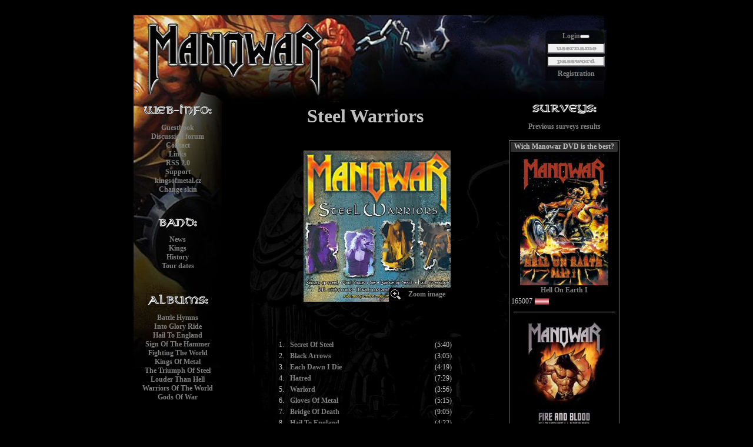

--- FILE ---
content_type: text/html
request_url: https://kingsofmetal.cz/main.php?LNG=eng&SRC=album&ID=STWA
body_size: 8773
content:
<HTML>
<HEAD>
<META HTTP-EQUIV="Content-Type" CONTENT="text/html;charset=windows-1250">
<META NAME="Description" content="kingsofmetal.cz - unofficial czech MANOWAR fansite">
<title>
kingsofmetal.cz - unofficial czech MANOWAR fansite</title>
</HEAD>
<LINK REL=STYLESHEET TYPE="text/css" HREF="main.css">
<LINK REL="shortcut icon" type="image/x-icon" href="MainImages/m.ico">
<LINK REL="icon" type="image/x-icon" href="MainImages/m.ico">
<LINK REL="alternate" type="application/rss+xml" title="kingsofmetal.cz" href="rss.php"/>
<SCRIPT>
var init=0;
function _OnResize() {
   if (init!=0) {
     oknokomentar.style.top=mez.offsetTop+150;
     oknokomentar.style.left=mez.offsetLeft+mtb.offsetLeft+160;
   }
}

</SCRIPT>

<SCRIPT LANGUAGE="JAVASCRIPT">
function ShowImage(dir,w,h)
{
 incx=20;
 incy=60;
 w=w+incx;
 h=h+incy;

 if (w>screen.availWidth) {
    p=w/h;
    w=screen.availWidth-110;
    h=w/p;
 }
 if ((h+40)>screen.availHeight) {
    p=w/h;
    h=screen.availHeight-110;
    w=h*p;
 }
 x=(screen.width-w)/2;
 y=(screen.availHeight-h)/2;

 var okno=window.open("viewimg.php?LNG=eng&w="+w+"&h="+h+"&dir="+dir+"&incx="+incx+"&incy="+incy,"","toolbar=no,directories=no,menubar=no,scrollbars=no,left="+x+",top="+y+",width="+w+",Height="+h);
}

</SCRIPT>

<BODY BGCOLOR="Black" TEXT="White" ID="_body" onresize="_OnResize();">
<A NAME="TOP">&nbsp;</A>
          
<TABLE WIDTH="100%">
  <TR>
    <TD ALIGN="center" VALIGN="TOP">
      <TABLE ID="mtb" BORDER="0" CELLPADDING="0" CELLSPACING="0" WIDTH="800" >
<script language="JavaScript">
<!--
function PaintRow(Row,state) {
}
var csp=3;function ReadCookie(cookieName) {
 var theCookie=""+document.cookie;
 var ind=theCookie.indexOf(cookieName);
 if (ind==-1 || cookieName=="") return "";
 var ind1=theCookie.indexOf(';',ind);
 if (ind1==-1) ind1=theCookie.length; 
 return unescape(theCookie.substring(ind+cookieName.length+1,ind1));
}

function SetCookie(cookieName,cookieValue,nDays) {
 var today = new Date();
 var expire = new Date();
 if (nDays==null || nDays==0) nDays=1;
 expire.setTime(today.getTime() + 3600000*24*nDays);
 document.cookie = cookieName+"="+escape(cookieValue)
                 + ";expires="+expire.toGMTString();
}

testValue=1;
SetCookie('test',testValue);
if (testValue!=ReadCookie('test')) {
  document.writeln('<tr><th class="error" colspan="'+csp+'"><table><tr><th class="error">');
  document.writeln('<IMG SRC="img/error.png" WIDTH="12" HEIGHT="12">');
  document.writeln('</th><th class="error">');
document.writeln('&nbsp;Cookies are disabled on your computer. We requires cookies to be enabled so that all functions on the site can work properly');  document.writeln('</th></tr></table></td></tr>');
}
//-->
</script>

        <TR>
         <TD class="top" BACKGROUND="img/main1_1x1.jpg" WIDTH="800" HEIGHT="150" COLSPAN="3">          <FORM ID="login_form" METHOD="POST" ACTION="main.php?LNG=eng&SRC=login">
            <TABLE WIDTH="95" HEIGHT="86" BACKGROUND="img/login1_bg.jpg" style="margin-left:700;margin-top:25;">
             <TR><TD class="center"><A HREF="JavaScript:login_form.submit();">Login</A><INPUT TYPE="SUBMIT" style="height:0;width:0;"></TD></TR>
             <TR><TD><INPUT NAME="username" CLASS="username" TYPE="TEXT" SIZE="12"></TD></TR>
             <TR><TD><INPUT NAME="password" CLASS="password" TYPE="PASSWORD" SIZE="12"></TD></TR>
             <TR><TD class="center"><A HREF="main.php?LNG=eng&SRC=registration&ID=new">Registration</A></TD></TR>
            </TABLE></FORM>
         </TD>
        </TR>
        <TR ALIGN="left" VALIGN="TOP">
          <TD ALIGN="center" BACKGROUND="img/main1_2x1.jpg" VALIGN="TOP" WIDTH="150">          <P>
          <IMG SRC="img/web.gif">            <P>
             <A  HREF="main.php?LNG=eng&SRC=forum">Guestbook</A><BR>
<A  HREF="main.php?LNG=eng&SRC=topic">Discussion forum</A><BR>
<A HREF="mailto:defender@kingsofmetal.cz">Contact</A><BR><A  HREF="main.php?LNG=eng&SRC=links">Links</A><BR>
<A HREF="rss.php">RSS 2.0</A><BR><A  HREF="main.php?LNG=eng&SRC=support">Support<BR>kingsofmetal.cz</A><BR>
<A  HREF="main.php?LNG=eng&SRC=skin">Change skin</A><BR>
           </P>
          </P>
          <BR>
          <P>
          <IMG SRC="img/kapela_eng.gif">          <P>
          <A  HREF="main.php?LNG=eng&SRC=news">News</A><BR>
<A  HREF="main.php?LNG=eng&SRC=kings">Kings</A><BR>
<A  HREF="main.php?LNG=eng&SRC=history">History</A><BR>
<A  HREF="main.php?LNG=eng&SRC=tourdates">Tour dates</A><BR>
          </P>
          </P>
          <BR>
          <P>
          <A HREF="main.php?LNG=eng&SRC=listalbums&DA=1"><IMG class="a" SRC="img/alba_eng.gif" BORDER="0"></A>          <P ALIGN="CENTER"><A HREF="main.php?LNG=eng&SRC=album&ID=BH">Battle Hymns</A><BR><A HREF="main.php?LNG=eng&SRC=album&ID=IGR">Into Glory Ride</A><BR><A HREF="main.php?LNG=eng&SRC=album&ID=HTE">Hail To England</A><BR><A HREF="main.php?LNG=eng&SRC=album&ID=STH">Sign Of The Hammer</A><BR><A HREF="main.php?LNG=eng&SRC=album&ID=FTW">Fighting The World</A><BR><A HREF="main.php?LNG=eng&SRC=album&ID=KOM">Kings Of Metal</A><BR><A HREF="main.php?LNG=eng&SRC=album&ID=TOS">The Triumph Of Steel</A><BR><A HREF="main.php?LNG=eng&SRC=album&ID=LTH">Louder Than Hell</A><BR><A HREF="main.php?LNG=eng&SRC=album&ID=WOW">Warriors Of The World</A><BR><A HREF="main.php?LNG=eng&SRC=album&ID=GOW1">Gods Of War</A><BR></P>          </P>
          <BR>
          <P>
          <A HREF="main.php?LNG=eng&SRC=listalbums&DA=2"><IMG class="a" SRC="img/live_alba_eng.gif" BORDER="0"></A>          <P ALIGN="CENTER"><A HREF="main.php?LNG=eng&SRC=album&ID=HOW">Hell On Wheels</A><BR><A HREF="main.php?LNG=eng&SRC=album&ID=HOS">Hell On Stage Live</A><BR><A HREF="main.php?LNG=eng&SRC=album&ID=GOWL">Gods Of War Live</A><BR></P>          </P>
          <BR>
          <P>
          <A HREF="main.php?LNG=eng&SRC=listalbums&DA=3"><IMG class="a" SRC="img/singly_eng.gif" BORDER="0"></A>          <P ALIGN="CENTER"><A HREF="main.php?LNG=eng&SRC=album&ID=DEF1">Defender '83</A><BR><A HREF="main.php?LNG=eng&SRC=album&ID=AMPT">All Men Play On Ten</A><BR><A HREF="main.php?LNG=eng&SRC=album&ID=BYS">Blow Your Speakers</A><BR><A HREF="main.php?LNG=eng&SRC=album&ID=HAS">Herz aus Stahl</A><BR><A HREF="main.php?LNG=eng&SRC=album&ID=WOF">Wheels Of Fire</A><BR><A HREF="main.php?LNG=eng&SRC=album&ID=MW">Metal Warriors</A><BR><A HREF="main.php?LNG=eng&SRC=album&ID=DEF2">Defender '94</A><BR><A HREF="main.php?LNG=eng&SRC=album&ID=COR">Courage</A><BR><A HREF="main.php?LNG=eng&SRC=album&ID=COL">Courage Live</A><BR><A HREF="main.php?LNG=eng&SRC=album&ID=N1">Number One</A><BR><A HREF="main.php?LNG=eng&SRC=album&ID=RTW">Return Of The Warlord</A><BR><A HREF="main.php?LNG=eng&SRC=album&ID=LIF">Live In France</A><BR><A HREF="main.php?LNG=eng&SRC=album&ID=LIG">Live In Germany</A><BR><A HREF="main.php?LNG=eng&SRC=album&ID=LIP">Live In Portugal</A><BR><A HREF="main.php?LNG=eng&SRC=album&ID=LIS">Live In Spain</A><BR><A HREF="main.php?LNG=eng&SRC=album&ID=AAT">An American Trilogy</A><BR><A HREF="main.php?LNG=eng&SRC=album&ID=TDOB">The Dawn Of Battle</A><BR><A HREF="main.php?LNG=eng&SRC=album&ID=WOWU">Warriors Of The World United</A><BR><A HREF="main.php?LNG=eng&SRC=album&ID=WOWUSE">Warriors Of The World United: Special Edition</A><BR><A HREF="main.php?LNG=eng&SRC=album&ID=HOE4">Hell On Earth IV single</A><BR><A HREF="main.php?LNG=eng&SRC=album&ID=TSOO">The Sons Of Odin</A><BR><A HREF="main.php?LNG=eng&SRC=album&ID=DWH">Die With Honor</A><BR><A HREF="main.php?LNG=eng&SRC=album&ID=TITS">Thunder in the Sky</A><BR></P>          </P>
          <BR>
          <P>
          <A HREF="main.php?LNG=eng&SRC=listalbums&DA=4"><IMG class="a" SRC="img/kompilace_eng.gif" BORDER="0"></A>          <P ALIGN="CENTER"><A HREF="main.php?LNG=eng&SRC=album&ID=ANTH">Anthology</A><BR><A HREF="main.php?LNG=eng&SRC=album&ID=KILLS">Kills</A><BR><A HREF="main.php?LNG=eng&SRC=album&ID=KOS">Kingdom Of Steel</A><BR><A CLASS="ACT"HREF="main.php?LNG=eng&SRC=album&ID=STWA">Steel Warriors</A><BR><A HREF="main.php?LNG=eng&SRC=album&ID=THOS">The Hell Of Steel</A><BR></P>          </P>
          <BR>
          <P>
          <A HREF="main.php?LNG=eng&SRC=listalbums&DA=6"><IMG class="a" SRC="img/live_kompilace_eng.gif" BORDER="0"></A>          <P ALIGN="CENTER"><A HREF="main.php?LNG=eng&SRC=album&ID=FFR">Fight For Revenge</A><BR><A HREF="main.php?LNG=eng&SRC=album&ID=KWP">Kill With Power</A><BR><A HREF="main.php?LNG=eng&SRC=album&ID=GOW">Gates Of Valhalla</A><BR><A HREF="main.php?LNG=eng&SRC=album&ID=LAA">Live & Alive</A><BR><A HREF="main.php?LNG=eng&SRC=album&ID=LIT">Live in Tilburg 87</A><BR><A HREF="main.php?LNG=eng&SRC=album&ID=CH84">CH84</A><BR><A HREF="main.php?LNG=eng&SRC=album&ID=DTAPAL">Death To All, Peace At Last</A><BR><A HREF="main.php?LNG=eng&SRC=album&ID=LIU">Live in USA</A><BR><A HREF="main.php?LNG=eng&SRC=album&ID=ROTMK">Return Of The Metal Kings</A><BR><A HREF="main.php?LNG=eng&SRC=album&ID=SHAW">Steel Hearts At War</A><BR><A HREF="main.php?LNG=eng&SRC=album&ID=MOS">Made Of Steel</A><BR><A HREF="main.php?LNG=eng&SRC=album&ID=TAL">Thunder & Lightning</A><BR><A HREF="main.php?LNG=eng&SRC=album&ID=MITN">Mystery in the North</A><BR></P>          </P>
          <BR>
          <P>
          <A HREF="main.php?LNG=eng&SRC=listalbums&DA=5"><IMG class="a" SRC="img/dvdvhs.gif" BORDER="0"></A>          <P ALIGN="CENTER"><A HREF="main.php?LNG=eng&SRC=album&ID=DVD_HOE1">Hell On Earth I</A><BR><A HREF="main.php?LNG=eng&SRC=album&ID=DVD_FAB">Fire And Blood</A><BR><A HREF="main.php?LNG=eng&SRC=album&ID=DVD_WOWU">Warriors Of The World United</A><BR><A HREF="main.php?LNG=eng&SRC=album&ID=DVD_HOE3">Hell On Earth III</A><BR><A HREF="main.php?LNG=eng&SRC=album&ID=DVD_HOE4">Hell On Earth IV</A><BR><A HREF="main.php?LNG=eng&SRC=album&ID=DVD_LAESF">The Day The Earth Shook - The Absolute Power Of Manowar</A><BR></P>          </P>
          <BR>
          <P>
          <A HREF="main.php?LNG=eng&SRC=images&ID=browsable&up=1"><IMG class="a" SRC="img/fotky_eng.gif">          <P>
          <A  HREF="main.php?LNG=eng&SRC=images&ID=browsable/posters">Posters</A><BR>
<A  HREF="main.php?LNG=eng&SRC=images&ID=browsable/concerts">Concerts</A><BR>
<A  HREF="main.php?LNG=eng&SRC=images&ID=browsable/tattoos">Tattoos</A><BR>
          </P>
          </P>

          <BR>
          <P ALIGN="CENTER"><A  HREF="main.php?LNG=eng&SRC=stats"><IMG BORDER="0" class="noframe" SRC="img/counter/2.jpg" Title="Access Statistics" Alt="2"><IMG BORDER="0" class="noframe" SRC="img/counter/1.jpg" Title="Access Statistics" Alt="1"><IMG BORDER="0" class="noframe" SRC="img/counter/0.jpg" Title="Access Statistics" Alt="0"><IMG BORDER="0" class="noframe" SRC="img/counter/1.jpg" Title="Access Statistics" Alt="1"><IMG BORDER="0" class="noframe" SRC="img/counter/5.jpg" Title="Access Statistics" Alt="5"><IMG BORDER="0" class="noframe" SRC="img/counter/9.jpg" Title="Access Statistics" Alt="9"></A></P>          </TD>
          <TD WIDTH="488" BACKGROUND="img/background/eagle.jpg"><CENTER><TABLE><TR><TD COLSPAN="2" class="center"><H1>Steel Warriors</H1><BR></TD></TR><TR><TD class="right"><IMG WIDTH="250"SRC="img/covers/large/stwa.jpg" border="0"><BR><span class="zoom"><IMG SRC="img/zoom.gif" BORDER="0"><span class="zoomtext"><A HREF="JavaScript:ShowImage('img/covers/large/stwa.jpg',342,352);">&nbsp;&nbsp;Zoom image&nbsp;&nbsp;</A></span></span></TD><TD></TD></TR><TR><TD COLSPAN="2" class="center"><BR><BR><CENTER><TABLE WIDTH="300"><TR><TD class="top">1.</TD><TD><A HREF="#TRACK1">Secret Of Steel</A></TD><TD class="top">(5:40)</TD></TR><TR><TD class="top">2.</TD><TD><A HREF="#TRACK2">Black Arrows</A></TD><TD class="top">(3:05)</TD></TR><TR><TD class="top">3.</TD><TD><A HREF="#TRACK3">Each Dawn I Die</A></TD><TD class="top">(4:19)</TD></TR><TR><TD class="top">4.</TD><TD><A HREF="#TRACK4">Hatred</A></TD><TD class="top">(7:29)</TD></TR><TR><TD class="top">5.</TD><TD><A HREF="#TRACK5">Warlord</A></TD><TD class="top">(3:56)</TD></TR><TR><TD class="top">6.</TD><TD><A HREF="#TRACK6">Gloves Of Metal</A></TD><TD class="top">(5:15)</TD></TR><TR><TD class="top">7.</TD><TD><A HREF="#TRACK7">Bridge Of Death</A></TD><TD class="top">(9:05)</TD></TR><TR><TD class="top">8.</TD><TD><A HREF="#TRACK8">Hail To England</A></TD><TD class="top">(4:22)</TD></TR><TR><TD class="top">9.</TD><TD><A HREF="#TRACK9">Kill With Power</A></TD><TD class="top">(3:56)</TD></TR><TR><TD class="top">10.</TD><TD><A HREF="#TRACK10">March For Revenge (By The Soldiers Of Death)</A></TD><TD class="top">(9:27)</TD></TR><TR><TD class="top">11.</TD><TD><A HREF="#TRACK11">Gates Of Valhalla</A></TD><TD class="top">(6:59)</TD></TR><TR><TD class="top">12.</TD><TD><A HREF="#TRACK12">Army Of The Immortals</A></TD><TD class="top">(4:20)</TD></TR></CENTER></TABLE></TD></TR></TABLE><BR><BR><A  HREF="main.php?LNG=eng&SRC=forum&ID=album-STWA&OURL=TE5HPWVuZyZTUkM9YWxidW0mSUQ9U1RXQQ=="><IMG SRC="img/forum/folder.gif" TITLE="No new posts" border="0" style="vertical-align:bottom;">&nbsp;Comments (0)</A><BR>
<BR><BR><A NAME="TRACK1"></A><P><H2>Secret Of Steel</H2></P><P>A top the mountain, where the river of steel flows <BR>
Black is the forest, white was the snow. <BR>
There as children, how could children know? <BR>
One without name or number soon would show.
</P><P>
There stood he, on his chariot made of gold <BR>
He did reveal the trinity of secrets old.
</P><P>
A sceptre of iron could mercy bring. <BR>
A shield of gold, the Creator and king, <BR>
And the great sword of steel.
</P><P>
Sons of destiny shall wield. <BR>
Hear Wisdom's voice. <BR>
Rise, know the strength that you feel. <BR>
Hold in your heart, but never reveal <BR>
You were called by the Gods, their powers to wield. <BR>
Guard well the secret of steel.
</P><P>
A sceptre of iron could mercy bring. <BR>
A shield of gold, the Creator and King, <BR>
and the great sword of steel.
</P><P>
Sons of destiny shall wield. <BR>
Hear Wisdom's voice. <BR>
Rise, know the strength that you feel. <BR>
Hold in your heart, but never reveal. <BR>
You were called by the Gods, their powers to wield. <BR>
Guard well the secret of steel.</P><BR><A HREF="#TOP">>>Back to top<<</A><BR><BR><A NAME="TRACK2"></A><P><H2>Black Arrows</H2></P><BR><A HREF="#TOP">>>Back to top<<</A><BR><BR><A NAME="TRACK3"></A><P><H2>Each Dawn I Die</H2></P><P>Passing through the storm - <BR>
Led by demons - walk between the <BR>
World of men and gods - <BR>
Cast no shadows - draw no light. <BR>
I rape the priestess on pagans night. <BR>
</P><P>
I taste the serpents poison <BR>
On the lips of the one I love. <BR>
She brings this gift of witchcraft. <BR>
I wear the cat-skin gloves.
</P><P>
Apples of youth when I wrought <BR>
Mischief, hung in a tree to rot <BR>
In the sun. - <BR>
Reborn in the middle of the <BR>
Final orgy - a gift of slavery <BR>
To the chosen one.
</P><P>
Suicide Suicide don't you know <BR>
Me - call to the Master - he will <BR>
Come. - He will bring our <BR>
Resurrection - cloacked in darkness - <BR>
He has won. </P>

<P>Smoke of my sacrifice. - <BR>
Journey to the Isle of the <BR>
Blessed. - <BR>
Grant my soul your glory. <BR>
At night time - I'm your guest. <BR>
Only I know why ? </P>

<P>Each dawn I die. </P>

<P>Smoke of my sacrifice. - <BR>
Journey to the Isle of the <BR>
Blessed. - <BR>
Grant my soul your glory. <BR>
At night time - I'm your guest. <BR>
Only I know why ?</P><BR><A HREF="#TOP">>>Back to top<<</A><BR><BR><A NAME="TRACK4"></A><P><H2>Hatred</H2></P><P>I taste your blood as it showers from my blade. <BR>
I eat your heart, from evil it was made. <BR>
With heart filled hatred black blood runs through <BR>
my veins. <BR>
I take your powers to the ancient ones who reign.
</P><P>
I conquer evil, let evil know my name. <BR>
Come forth ye wicked, know the gruesome pain. <BR>
I am the omen, the one that cannot die <BR>
I am the flame, hatred burns inside.
</P><P>
My strength is hatred, torment and pain, HATRED, HATRED. <BR>
With heart filled hatred black blood runs through my veins.
</P><P>
I crush your bones, I kill your face <BR>
I rip your flesh, I end the chase <BR>
You meet with terror, you draw the ace <BR>
I rule the world the rats that race.
</P><P>
My strength is hatred, torment and pain, HATRED, HATRED <BR>
With heart filled hatred black blood runs through my veins.
</P><P>
HATRED</P><BR><A HREF="#TOP">>>Back to top<<</A><BR><BR><A NAME="TRACK5"></A><P><H2>Warlord</H2></P><P>When you see me comin' flying down the road  <BR>
You know I ain't afraid to lay it down <BR>
Yea got me some leather. Leather is my skin <BR>
Black n chrome flashin' through the town. <BR>
Some call me the WARLORD 'cause I'm a GOD-DAMN <BR>
bad machine, young n hungry, not too proud n mean
</P><P>
Ride, ride, ride, I'm the WARLORD of the road, <BR>
Riding, riding, riding, ain't never growin old.
</P><P>
Take what I want and I go where I please <BR>
Got the world right by the balls. This world ain't <BR>
big enough to keep me down. Yea we're livin' <BR>
in a sick world. The man on the T.V. said we <BR>
got lotsa trouble overseas, well what the hell <BR>
do I care? Think they care about me? <BR>
Stop sending money send em all a bomb.
</P><P>
Ride, ride, ride, I'm the WARLORD of the road, <BR>
Ridin, ridin, ridin, ain't never growin old.
</P><P>
Born to live in the fast lane on a chopped up <BR>
Harley-D, smell that oil and high test gasoline. <BR>
Never got a shortage of girls to share my seat. <BR>
Well they all want to know what people say is true, <BR>
You know, get a biker started n he'll drive all <BR>
damn night. Well hold on honey cause this ride's <BR>
for a ride.
</P><P>
Ride, ride, ride, ride, ride, ride, ride <BR>
I'm the WARLORD of the road. <BR>
Riding, ridin, ridin, ain't never growin old.</P><BR><A HREF="#TOP">>>Back to top<<</A><BR><BR><A NAME="TRACK6"></A><P><H2>Gloves Of Metal</H2></P><P>Hear the pounding army of the night <BR>
The call of metal summons us tonight. <BR>
And gather we on this site <BR>
To behold the power and the might. <BR>
We wear leather, we wear spikes, we rule the night.
</P><P>
Off with the lights, hear the screams <BR>
See the banging heads awaken to their dreams. <BR>
The sound of metal so loud it cracks the beams <BR>
Played by warriors called the Metal Kings.
</P><P>
A hero's welcome for those who heed the call. <BR>
We are together, we are all. <BR>
With hands high fists fill the air <BR>
Against the world we stand. <BR>
Hands high forever we'll be there. <BR>
Gloves of Metal rule tonight. Yea.
</P><P>
A hero's welcome for those who heed the call. <BR>
We are together, we are all. <BR>
With hands high fists fill the air <BR>
Against the world we stand. <BR>
Hands high forever we'll be there, <BR>
Gloves of Metal rule tonight.
</P><P>
Leather, Metal, Spikes and Chains <BR>
Gloves of Metal raised to show the brave. <BR>
Into the darkness march the armies of the night. <BR>
Bound by metal we live the fight. <BR>
We wear leather, we wear spikes, we rule the night <BR>
With hands high fists fill the air <BR>
Against the world we stand. <BR>
With hands high forever we'll be there, <BR>
Gloves of Metal rule tonight!</P><BR><A HREF="#TOP">>>Back to top<<</A><BR><BR><A NAME="TRACK7"></A><P><H2>Bridge Of Death</H2></P><P>Slowly crossing as the river runs below <BR>
Never stopping for what's waiting soon will show <BR>
And this the last time looking back I'll see <BR>
My home for he awaits me reaching for my soul. <BR>
He calls my name, and waves me on <BR>
The fallen one he stands in flame
</P><P>
Well the life that he has given full of riches <BR>
And sucess has a price that I made good in <BR>
Blood to pay. And the light he now is showing <BR>
To guide my every footstep is insurance if <BR>
I falter on my way. And what God has now <BR>
Forsaken and man has never seen are the <BR>
Riches of the underworld below all my <BR>
Years of earthly pleasures gave support <BR>
Unto the bridge I now cross it giving <BR>
Him my soul </P>

<P>Dark Lord, I summon thee demanding the <BR>
Sacred right to burn in hell, ride up on hells <BR>
hot wind. Face one more evil than thou, take <BR>
My lustful soul, <BR>
Drink my blood as I drink yours, <BR>
impale me on the horns of death <BR>
Cut off my head release all my evil <BR>
Lucifer is king <BR>
Praise Satan </P>

<P>I know the one who waits Satan is His name, <BR>
across the bridge of Death <BR>
there he stands in flame <BR>
I know the one who waits Satan Is his name <BR>
across the bridge of death <BR>
There he stands in flame. </P>

<P>He is my provider as I walk into the <BR>
Void for eternity I give him my soul <BR>
I shall do his bidding obey him <BR>
Without question even walk among the living if <BR>
I'm told
</P><P>
Satan don't forsake me I wait for <BR>
You to take me grant me wings and as <BR>
Your messenger I'll fly</P><BR><A HREF="#TOP">>>Back to top<<</A><BR><BR><A NAME="TRACK8"></A><P><H2>Hail To England</H2></P><P>Raise sails head for the open sea. <BR>
With sails full of wind - our hearts <BR>
Overflow with belief.
</P><P>
The guest for the grail to England <BR>
We sail, with our steel. We <BR>
Bring what was lost. If <BR>
Lives are the cost, let it be. </P>

<P>Strong she stands - reaching her <BR>
Hand. Brave and grand. On English <BR>
Ground - we were born. Proudly <BR>
We return. - To English shore </P>

<P>Hail, hail to England - <BR>
Hail, hail, hail. </P>

<P>We march from the hills <BR>
Down to London Town. - <BR>
Join Raise your hand - or hide <BR>
When we ride for the crown.
</P><P>
The sign of the hammer and <BR>
The black winds blow through <BR>
The night. Long was our wait <BR>
Our meeting with Fate is tonight. </P>

<P>Strong she stands - reaching her <BR>
Hand. Brave and grand. On English <BR>
Ground - we were born. Proudly <BR>
We return. - To English shore </P>

<P>Hail, hail to England - <BR>
Hail, hail, hail. </P>

<P>Standing tall - one and all - <BR>
Light the hall. -
</P><P>
Years have passed - I've dreamed <BR>
of this day. As we raise our hands ? <BR>
we proudly say. </P>

<P>Hail, hail to England - <BR>
Hail, hail, hail.</P><BR><A HREF="#TOP">>>Back to top<<</A><BR><BR><A NAME="TRACK9"></A><P><H2>Kill With Power</H2></P><P>Hear what's written on the wind. <BR>
We come to kill and kill again. <BR>
Our arrows fall like hail <BR>
Trample on the dead. - Ride through the <BR>
Gate of clouds - stand on the open step.
</P><P>
Run beserk - spreading fear and pain. <BR>
Black shield and weapons, black our chain. <BR>
None can harm us - not their fire - <BR>
Iron or steel - for we have the <BR>
Will to power - with power we will <BR>
Kill.&nbsp;</P>

<P>Kill with power - die die, <BR>
Kill with power - die die&nbsp;</P>

<P>To the war god Odin you will pray. <BR>
And the curse of weapons shall <BR>
Remain. On the blood of all our <BR>
Fathers - on their weapons we now <BR>
Swear to avenge - not lament. <BR>
Give the False ones death. </P>

<P>Kill with power - die die, <BR>
Kill with power - die die</P><BR><A HREF="#TOP">>>Back to top<<</A><BR><BR><A NAME="TRACK10"></A><P><H2>March For Revenge (By The Soldiers Of Death)</H2></P><P>Ride, Ride, Ride, Ride Up From Hell
</P><P>
Armed with magic sons of demons and men <BR>
This song of greeting written for your tragic end. <BR>
So long our stride the world doth tremble with fear <BR>
Black winds blow where we ride near. <BR>
Maim and kill them, take the women and children.
</P><P>
Hot pitch and chain take to the air <BR>
Our ramming blades lay their ships hold bare. <BR>
Steel meets steel, axes, broadsword and shield. <BR>
Their heads ride our spears and bodies cover the fields. <BR>
Maim and kill them, take the women and children. <BR>
Fallen brother as I hold closed your side <BR>
I fear this wound your last. <BR>
Mighty earth now doth drink your blood <BR>
And I remember days long past. <BR>
Your sacrifice so great, rest now take thy sleep <BR>
For you shall not awake, let revenge be sweet. <BR>
For when we march, your sword rides with me. <BR>
For when we march, your sword rides with me. <BR>
For when we march, your sword rides with me. <BR>
For when we march, your sword rides with me.
</P><P>
You who killed my brother and all who take your side <BR>
This be your last hour. Let your steel be tried. <BR>
Now turn to face me upon the timeless plane <BR>
Kill me if you can.
</P><P>
Death is life!
</P><P>
By the full moon they rise from their graves. <BR>
Through seas of blood, fighting with hell bent rage. <BR>
Swear the creed of unity, by the circle of blood <BR>
We are one, we know not fear! Born to fight not run. <BR>
Maim and kill them, take the women and children. </P><BR><A HREF="#TOP">>>Back to top<<</A><BR><BR><A NAME="TRACK11"></A><P><H2>Gates Of Valhalla</H2></P><P>Valhalla the gods await me <BR>
Open wide thy gates embrace me. <BR>
Great hall of the battle slain <BR>
With sword in hand. <BR>
All those who stand on shore <BR>
Raise high your hands to bid a last <BR>
farewell to the Viking land.
</P><P>
Death's chilling wind blows through my hair <BR>
I'm now immortal, I am there <BR>
I take my place by Odin's side <BR>
Eternal army in the sky.
</P><P>
I point my hatchet to the wind <BR>
I guard the gates and all within <BR>
Hear my sword sing as I ride across the sky <BR>
Sworn by the sacred blood of Odin onward ride.
</P><P>
Valhalla the gods await me <BR>
Open wide thy gates embrace me <BR>
Great hall of the battle slain <BR>
With sword in hand. <BR>
Behold the kingdom of the kings <BR>
Books of spells and magic rings <BR>
Endless knowledge, endless time <BR>
I scream the final battle cry.</P><BR><A HREF="#TOP">>>Back to top<<</A><BR><BR><A NAME="TRACK12"></A><P><H2>Army Of The Immortals</H2></P><P>Battle hymns did sound the call. <BR>
You came to our side. <BR>
You heard true metal - Into glory Ride.
</P><P>
You stood beside us the false ones Cried. - <BR>
Your love is judgement. <BR>
You gave us life. </P>

<P>You wait in the rain - <BR>
you walk Through the snow. <BR>
We give you Our blood. <BR>
We want you to now. </P>

<P>In our eyes your're immortal - <BR>
In our hearts you'll live forever - <BR>
In our eyes your're immortal - <BR>
In our hearts you'll live forever. </P>

<P>We have read your letters - <BR>
We have heard your call. <BR>
We were brought together - <BR>
Cause we've got the balls - <BR>
To play the loudest metal. <BR>
So hard and so wild and mean. - <BR>
You'll live forever we were <BR>
Born from your belief. </P>

<P>Metal makes us strong <BR>
Together we belong ? forever <BR>
Here's your song. <BR>
We want you To know. </P>

<P>In our eyes your're immortal - <BR>
In our hearts you'll live forever - <BR>
In our eyes your're immortal - <BR>
In our hearts you'll live forevermore. </P>

<P>Metal makes us strong <BR>
Together we belong ? forever <BR>
Here's your song. <BR>
We want you To know. </P>

<P>In our eyes your're immortal - <BR>
In our hearts you'll live forever - <BR>
In our eyes your're immortal - <BR>
In our hearts you'll live forevermore.</P><BR><A HREF="#TOP">>>Back to top<<</A><BR><BR></CENTER>          </TD>
          <TD class="center"><P><IMG SRC="img/ankety_eng.gif"><P><A  HREF="main.php?LNG=eng&SRC=surveys_results">Previous surveys results</A><BR>
<BR><TABLE WIDTH="160" STYLE="border-style:solid;border-width:1px;border-color:#808080"><TR><TH colspan="2"><CENTER>Wich Manowar DVD is the best?</CENTER></TH></TR><TR><TD colspan="2"><A HREF="main.php?LNG=eng&SRC=album&ID=STWA&VOTE=91" rel="nofollow"><center><img src="img/covers/small/small_dvd_hoe1.jpg" class="a" ><br>Hell On Earth I</center></A></TD></TR><TR><TD>165007</TD><TD WIDTH="140"><IMG SRC="img/stats/bar9.gif" WIDTH="23.681816007272" HEIGHT="11" BORDER="0"></TD></TR><TR><TD colspan="2"><HR SIZE="1" WIDTH="95%" ALIGN="center"><A HREF="main.php?LNG=eng&SRC=album&ID=STWA&VOTE=92" rel="nofollow"><center><img src="img/covers/small/small_dvd_fab.jpg" class="a" ><br>Fire And Blood</center></A></TD></TR><TR><TD>147819</TD><TD WIDTH="140"><IMG SRC="img/stats/bar9.gif" WIDTH="21.214993063197" HEIGHT="11" BORDER="0"></TD></TR><TR><TD colspan="2"><HR SIZE="1" WIDTH="95%" ALIGN="center"><A HREF="main.php?LNG=eng&SRC=album&ID=STWA&VOTE=93" rel="nofollow"><center><img src="img/covers/small/small_dvd_wowu.jpg" class="a" ><br>Warriors Of The World United</center></A></TD></TR><TR><TD>153437</TD><TD WIDTH="140"><IMG SRC="img/stats/bar9.gif" WIDTH="22.021288810219" HEIGHT="11" BORDER="0"></TD></TR><TR><TD colspan="2"><HR SIZE="1" WIDTH="95%" ALIGN="center"><A HREF="main.php?LNG=eng&SRC=album&ID=STWA&VOTE=94" rel="nofollow"><center><img src="img/covers/small/small_dvd_hoe3.jpg" class="a" ><br>Hell On Earth III</center></A></TD></TR><TR><TD>144232</TD><TD WIDTH="140"><IMG SRC="img/stats/bar9.gif" WIDTH="20.70018657609" HEIGHT="11" BORDER="0"></TD></TR><TR><TD colspan="2"><HR SIZE="1" WIDTH="95%" ALIGN="center"><A HREF="main.php?LNG=eng&SRC=album&ID=STWA&VOTE=95" rel="nofollow"><center><img src="img/covers/small/small_dvd_hoe4.jpg" class="a" ><br>Hell On Earth IV</center></A></TD></TR><TR><TD>160122</TD><TD WIDTH="140"><IMG SRC="img/stats/bar9.gif" WIDTH="22.980720470746" HEIGHT="11" BORDER="0"></TD></TR><TR><TD colspan="2"><HR SIZE="1" WIDTH="95%" ALIGN="center"><A HREF="main.php?LNG=eng&SRC=album&ID=STWA&VOTE=96" rel="nofollow"><center><img src="img/covers/small/small_dvd_laesf.jpg" class="a" ><br>The Day The Earth Shook - The Absolute Power</center></A></TD></TR><TR><TD>170018</TD><TD WIDTH="140"><IMG SRC="img/stats/bar9.gif" WIDTH="24.400995072478" HEIGHT="11" BORDER="0"></TD></TR><TR><TH colspan="2"><CENTER>Total Votes: 940635</CENTER></TD></TR></TABLE></P></P><BR></TD>        </TR>
      </TABLE>
    </TD>
  </TR>
</TABLE>
</BODY>
</HTML>

